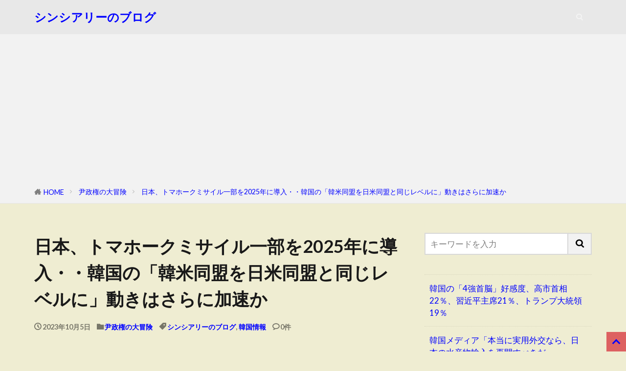

--- FILE ---
content_type: text/html; charset=utf-8
request_url: https://www.google.com/recaptcha/api2/aframe
body_size: 266
content:
<!DOCTYPE HTML><html><head><meta http-equiv="content-type" content="text/html; charset=UTF-8"></head><body><script nonce="1S_r_WcdH9MS-Bdv2YfdQw">/** Anti-fraud and anti-abuse applications only. See google.com/recaptcha */ try{var clients={'sodar':'https://pagead2.googlesyndication.com/pagead/sodar?'};window.addEventListener("message",function(a){try{if(a.source===window.parent){var b=JSON.parse(a.data);var c=clients[b['id']];if(c){var d=document.createElement('img');d.src=c+b['params']+'&rc='+(localStorage.getItem("rc::a")?sessionStorage.getItem("rc::b"):"");window.document.body.appendChild(d);sessionStorage.setItem("rc::e",parseInt(sessionStorage.getItem("rc::e")||0)+1);localStorage.setItem("rc::h",'1768562936188');}}}catch(b){}});window.parent.postMessage("_grecaptcha_ready", "*");}catch(b){}</script></body></html>

--- FILE ---
content_type: application/javascript; charset=utf-8
request_url: https://fundingchoicesmessages.google.com/f/AGSKWxV182tMz3P5LD3Dnj6YR4xyeyvmfUl1WWv6flguooldJtA6dHLkZDQEIi6If_qEt2eCMNC5GsXpOSVPrAkaUciOsPPMilze3ChDWnGomkwxWsbmnyTTQM-mkq4wuql2xr4uLxqy1IXA8P6zN26qW3me6ygvqVQ-D3ipDZQQwMlD3VqJ11bEYiEOAOcr/_/secretmedia-sdk-/DSN-Ad-/topads3./banner/700/ad-inserter-
body_size: -1292
content:
window['403b4198-c3ea-4ed9-9cb6-01d3d05629c2'] = true;